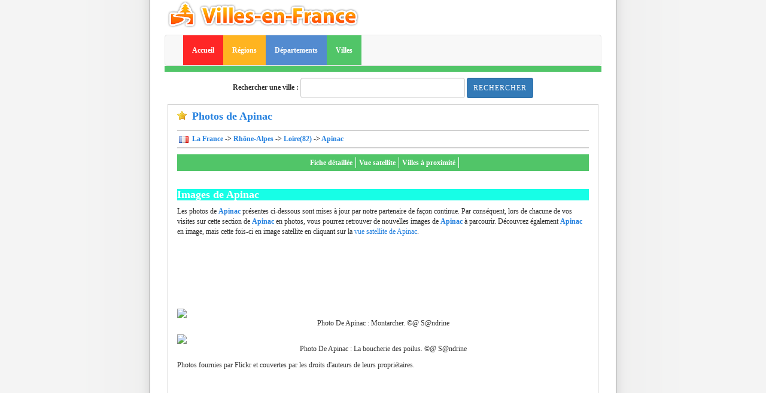

--- FILE ---
content_type: text/html; charset=UTF-8
request_url: https://www.villes-en-france.fr/villes/photos/ville-apinac-42550.html
body_size: 3280
content:
<!DOCTYPE html PUBLIC "-//W3C//DTD XHTML 1.0 Transitional//EN" "https://www.w3.org/TR/xhtml1/DTD/xhtml1-transitional.dtd">
<html xmlns="https://www.w3.org/1999/xhtml" lang="en">
<head>
	<title>Photos et images de Apinac - page 1</title>
    <meta name="description" content="Vue photo satellite de Apinac, photos et images de Apinac - page 1 - , ses informations - Département: Loire - Région: Rhône-Alpes - Les villes de france sont sur villes en France.">
    <meta name="keywords" content="photos Apinac, Apinac en images, Apinac photos, images de Apinac">
	<meta http-equiv="Content-Type" content="text/html; charset=UTF-8"/>
    <meta name="viewport" content="width=device-width, initial-scale=1">
  <link rel="stylesheet" href="https://maxcdn.bootstrapcdn.com/bootstrap/3.4.0/css/bootstrap.min.css">
  <script src="https://ajax.googleapis.com/ajax/libs/jquery/3.3.1/jquery.min.js"></script>
<script async src="https://pagead2.googlesyndication.com/pagead/js/adsbygoogle.js?client=ca-pub-6137744280104652"
     crossorigin="anonymous"></script>

<!-- Google tag (gtag.js) -->
<script async src="https://www.googletagmanager.com/gtag/js?id=G-ZXQF8JDLTW"></script>
<script>
  window.dataLayer = window.dataLayer || [];
  function gtag(){dataLayer.push(arguments);}
  gtag('js', new Date());

  gtag('config', 'G-ZXQF8JDLTW');
</script>

	
  <!--  -->

	<meta http-equiv="content-language" content="fr" />
	<link rel="stylesheet" type="text/css" href="https://www.villes-en-france.fr/scripts/css/style.css"/>
	<link rel="stylesheet" type="text/css" href="https://www.villes-en-france.fr/scripts/css/colors.css"/>
	<link rel="shortcut icon" type="image/ico" href="https://www.villes-en-france.fr/img/favicon.ico" />
	<link rel="icon" type="image/ico" href="https://www.villes-en-france.fr/img/favicon.ico" />
    <link rel="stylesheet" href="https://www.villes-en-france.fr/css/250_searchform.css" />
	<link rel="stylesheet" href="https://www.villes-en-france.fr/css/home_index.css" />

	<link rel="stylesheet" href="https://unpkg.com/leaflet@1.5.1/dist/leaflet.css"
   integrity="sha512-xwE/Az9zrjBIphAcBb3F6JVqxf46+CDLwfLMHloNu6KEQCAWi6HcDUbeOfBIptF7tcCzusKFjFw2yuvEpDL9wQ=="
   crossorigin=""/>

   <!-- Make sure you put this AFTER Leaflet's CSS -->
	<script src="https://unpkg.com/leaflet@1.5.1/dist/leaflet.js"
	integrity="sha512-GffPMF3RvMeYyc1LWMHtK8EbPv0iNZ8/oTtHPx9/cc2ILxQ+u905qIwdpULaqDkyBKgOaB57QTMg7ztg8Jm2Og=="
	crossorigin=""></script>
		
    <script src="https://www.villes-en-france.fr/js/searchform.js"></script>
	<!--  -->
	<!-- 	
	//  -->

</head>
<body>
	<div id="global" class="container">
    <!-- Header -->
    <div class="row">
		<div class="col-md-6">
			<a href="/"><img class="img-responsive" src="https://www.villes-en-france.fr/img/logo.gif" alt="Vue photo satellite et avis des villes de France" /></a>
        </div>
    </div>

	
        
<!-- Navbar -->
<div class="row">
  <div class="col-md-12">
  <nav id="nav_bar" class="navbar navbar-default">
      <div class="container-fluid">
      <div class="navbar-header">
        <button type="button" class="navbar-toggle collapsed" data-toggle="collapse" data-target="#bs-example-navbar-collapse-1" aria-expanded="true">
          <span class="sr-only">Toggle navigation</span>
          <span class="icon-bar"></span>
          <span class="icon-bar"></span>
          <span class="icon-bar"></span>
        </button>
        <a class="navbar-brand" href="#"></a>
      </div>

      <!-- Collect the nav links, forms, and other content for toggling -->
      <div class="collapse navbar-collapse" id="bs-example-navbar-collapse-1">
        <ul class="nav navbar-nav" sty>
        <li>
        <a href="https://www.villes-en-france.fr" class="bgr" style="color:white;">Accueil</a>
      </li>
      <li>
      <a href="https://www.villes-en-france.fr/regions/regions-de-france.html" class="bgy" style="color:white;">Régions</a>
      </li>
      <li>
      <a href="https://www.villes-en-france.fr/departements/departements-de-france.html" class="bgb" style="color:white;">Départements</a>
      </li>
      <li>
      <a href="https://www.villes-en-france.fr/villes/villes-de-france.html" class="bgg" style="color:white;">Villes</a>
      </li>
        </ul>
      </div>
      </div>

    </nav>
  <div id="sub_nav_bar" style="margin-top:-10px;" class="bgg"></div>
  <div id="ombre" style="margin-bottom:10px"></div>
</div>
</div>

<!-- Search bar -->

<div class="row">
	<div class="col-md-12 col-sm-6">
<form class="form-inline" action="https://www.villes-en-france.fr/rechercher-sur-villes-en-france.html" method="get" align="center">
<input type="hidden" name="_token" value="lldQJEpnJWoI1YK5udmvN4KXglGmSP5imijEh67w">
	<div class="form-group">
	<label for="q"><span>Rechercher une ville : </span></label>
	<input id="q" class="form-control" name="q" type="text" size="30"/>
	</div>
	<div class="form-group form-check">
	<input type="hidden" class="form-check-input" name="type" value="ville" checked="checked" />
		<button type="submit" class="form-control btn btn-sm btn-primary btn-right" value="Rechercher">Rechercher</button>
	</div>

</form>
</div>
</div><div id="main" class="container">
    <div class="row">
		<div class="col-md-12 col-sm-12 bigstarMargin">
            <h1 class="bigstar">Photos de Apinac</h1>
            <div id="navigation">
				&nbsp;<img src="https://www.villes-en-france.fr/img/fr.gif" alt="" />
				<a href="https://www.villes-en-france.fr">&nbsp;La France</a>
				-&gt
				<a href="https://www.villes-en-france.fr/regions/region-rhone-alpes-82.html">Rhône-Alpes</a>
				-&gt
				<a href="https://www.villes-en-france.fr/departements/departement-loire-42.html">Loire(82)</a>
				-&gt
				<a href="https://www.villes-en-france.fr/villes/ville-apinac-42550.html">Apinac</a>
            </div>
        <div>
    </div>
<div class="row">
	<div class="col-md-12 col-sm-12">
		<div id="villemenu" class="bgg">
                <ul><li><a href="https://www.villes-en-france.fr/villes/ville-apinac-42550.html">Fiche détaillée</a></li><li><a href="https://www.villes-en-france.fr/vue-photo-satellite-apinac-42550.html">Vue satellite</a></li><li><a href="https://www.villes-en-france.fr/villes/proximite/ville-apinac-42550.html">Villes à proximité</a></li></ul>
            </div>
	</div>
</div>
<div class="row">
	<div class="col-md-12 col-sm-12">
		<p class="text-justify">
		<h2 class="blue bggr">Images de Apinac</h2>
			Les photos de <span class="b">Apinac</span> présentes ci-dessous sont mises à jour par notre partenaire de façon continue. Par conséquent, lors de chacune de vos visites sur cette section de <span class="b">Apinac</span> en photos, vous pourrez retrouver de nouvelles images de <span class="b">Apinac</span> à parcourir.
			Découvrez également <span class="b">Apinac</span> en image, mais cette fois-ci en image satellite en cliquant sur la <a href="https://www.villes-en-france.fr/vue-photo-satellite-ville-apinac-42550.html">vue satellite de Apinac</a>.
		</p>
	</div>
</div>
<div class="row">
	<div class="col-md-10 col-sm-10 google_728_90" style="left: -20px;>
		<script async src="//pagead2.googlesyndication.com/pagead/js/adsbygoogle.js"></script>
<ins class="adsbygoogle"
     style="display:inline-block;width:728px;height:90px"
     data-ad-client="ca-pub-6137744280104652"
     data-ad-slot="7039456216"></ins>
<script>
(adsbygoogle = window.adsbygoogle || []).push({});
</script>
</div>
</div>
<div class="row">
		<div class="col-md-12 col-sm-12">
		 							<a href="https://www.flickr.com/photos/133835212@N03/52641165012/"><img style="margin:auto" class="img-responsive" src="https://farm66.staticflickr.com/65535/52641165012_641066b95f_z.jpg" ></a>
				<p style="text-align: center;">Photo De Apinac
											: Montarcher.
					
											&copy;@ S@ndrine
					<!--&copy;<a href="https://www.flickr.com/photos/133835212@N03" target="_blank">@ S@ndrine</a>-->
											
						
					</p>
							<a href="https://www.flickr.com/photos/133835212@N03/52617441681/"><img style="margin:auto" class="img-responsive" src="https://farm66.staticflickr.com/65535/52617441681_6f55a856a5_z.jpg" ></a>
				<p style="text-align: center;">Photo De Apinac
											: La boucherie des poilus.
					
											&copy;@ S@ndrine
					<!--&copy;<a href="https://www.flickr.com/photos/133835212@N03" target="_blank">@ S@ndrine</a>-->
											
						
					</p>
						<p style="text-align: center;">
												</p>
		</div>
		<div class="col-md-12 col-sm-12">
		<p>Photos fournies par Flickr et couvertes par les droits d'auteurs de leurs propriétaires.</p>
		</div>
</div>
<div class="row">
	<div class="col-md-12 col-sm-12 embed-responsive google_728_90">
	<script async src="//pagead2.googlesyndication.com/pagead/js/adsbygoogle.js"></script>
<ins class="adsbygoogle"
     style="display:inline-block;width:728px;height:90px"
     data-ad-client="ca-pub-6137744280104652"
     data-ad-slot="7140570464"></ins>
<script>
(adsbygoogle = window.adsbygoogle || []).push({});
</script>
	</div>
</div>


<script src="https://code.jquery.com/jquery-3.3.1.slim.min.js" integrity="sha384-q8i/X+965DzO0rT7abK41JStQIAqVgRVzpbzo5smXKp4YfRvH+8abtTE1Pi6jizo" crossorigin="anonymous"></script>
    <script src="https://cdnjs.cloudflare.com/ajax/libs/popper.js/1.14.7/umd/popper.min.js" integrity="sha384-UO2eT0CpHqdSJQ6hJty5KVphtPhzWj9WO1clHTMGa3JDZwrnQq4sF86dIHNDz0W1" crossorigin="anonymous"></script>
    <script src="https://stackpath.bootstrapcdn.com/bootstrap/4.3.1/js/bootstrap.min.js" integrity="sha384-JjSmVgyd0p3pXB1rRibZUAYoIIy6OrQ6VrjIEaFf/nJGzIxFDsf4x0xIM+B07jRM" crossorigin="anonymous"></script>



	<div id="footer" class="row">
		<div class="col-md-12 col-sm-6">
<!-- <script async src="//pagead2.googlesyndication.com/pagead/js/adsbygoogle.js"></script>
Annonce_Footer
<ins class="adsbygoogle"
     style="display:block"
     data-ad-client="ca-pub-6137744280104652"
     data-ad-slot="6572742955"
     data-ad-format="auto"
     data-full-width-responsive="true"></ins>
<script>
(adsbygoogle = window.adsbygoogle || []).push({});
</script> -->
		<p class="small">
			Quelques vues satellites de villes de france<br/>
			
                                        <a class="small" href="https://www.villes-en-france.fr/villes/ville-antezant-la-chapelle-17400.html">Antezant-la-Chapelle</a>
                                        
                                        <a class="small" href="https://www.villes-en-france.fr/villes/ville-auch-32000.html">Auch</a>
                                        
                                        <a class="small" href="https://www.villes-en-france.fr/villes/ville-bailleau-l-eveque-28300.html">Bailleau-l&#039;Évêque</a>
                                        
                                        <a class="small" href="https://www.villes-en-france.fr/villes/ville-balansun-64300.html">Balansun</a>
                                        
                                        <a class="small" href="https://www.villes-en-france.fr/villes/ville-beausoleil-06240.html">Beausoleil</a>
                                        <br/>
                                        <a class="small" href="https://www.villes-en-france.fr/villes/ville-belan-sur-ource-21570.html">Belan-sur-Ource</a>
                                        
                                        <a class="small" href="https://www.villes-en-france.fr/villes/ville-bethelainville-55100.html">Béthelainville</a>
                                        
                                        <a class="small" href="https://www.villes-en-france.fr/villes/ville-bief-du-fourg-39250.html">Bief-du-Fourg</a>
                                        
                                        <a class="small" href="https://www.villes-en-france.fr/villes/ville-biscarrosse-40600.html">Biscarrosse</a>
                                        
                                        <a class="small" href="https://www.villes-en-france.fr/villes/ville-bletterans-39140.html">Bletterans</a>
                                        			</p>
		</div>
        <div class="col-md-12 col-sm-6">
                <a href="mailto:villesenf@gmail.com">Contact</a> - 
                <a href="https://www.villes-en-france.fr/sources.html">Sources de Villes en France</a> -
                <a href="https://www.villes-en-france.fr/partenaires.html">Partenaires</a> -
                <a href="https://www.villes-en-france.fr/charte/commentaire.html">Charte</a> - 
                <br/>
                <a href="https://www.villes-en-france.fr">Vue photo satellite de France</a> - 
                <a href="https://www.villes-en-france.fr/villes/villes-de-france.html">Villes de France</a> - 
                <a href="https://www.villes-en-france.fr/departements/departements-de-france.html">Départements français</a> - 
                <a href="https://www.villes-en-france.fr/regions/regions-de-france.html">Régions françaises</a>
                <br/>
                [Copyright &copy; 2006 - 2024 Villes en France]
        </div>
	</div>
</div>
</body>
</html>


--- FILE ---
content_type: text/html; charset=utf-8
request_url: https://www.google.com/recaptcha/api2/aframe
body_size: 267
content:
<!DOCTYPE HTML><html><head><meta http-equiv="content-type" content="text/html; charset=UTF-8"></head><body><script nonce="cd1zmeDM-WYm9KDqFk9kBw">/** Anti-fraud and anti-abuse applications only. See google.com/recaptcha */ try{var clients={'sodar':'https://pagead2.googlesyndication.com/pagead/sodar?'};window.addEventListener("message",function(a){try{if(a.source===window.parent){var b=JSON.parse(a.data);var c=clients[b['id']];if(c){var d=document.createElement('img');d.src=c+b['params']+'&rc='+(localStorage.getItem("rc::a")?sessionStorage.getItem("rc::b"):"");window.document.body.appendChild(d);sessionStorage.setItem("rc::e",parseInt(sessionStorage.getItem("rc::e")||0)+1);localStorage.setItem("rc::h",'1769907152067');}}}catch(b){}});window.parent.postMessage("_grecaptcha_ready", "*");}catch(b){}</script></body></html>

--- FILE ---
content_type: text/css
request_url: https://www.villes-en-france.fr/scripts/css/style.css
body_size: 1626
content:
/* Shared styles
 i use "multiple class" elements */

* { margin: 0px;padding: 0px; font-family: verdana !important; font-size: 12px;}
h1 { font-size: 18px; color:#2581DF; font-weight: bold }
h2 { font-size: 18px; color:#2581DF; font-weight: bold }
h3 { font-size: 12px; font-weight: bold }
h4 { font-size: 10px; font-weight: bold }

a, a:hover, a:visited, a:active { text-decoration: none;color: #2581DF; }
a:hover { text-decoration: underline; }
a img { border: 0px; }

h2 a {
	font-size: 18px;
}

h1 a {
	font-size: 18px;
}

.clear { clear: both; }
.l { float:left; }
.r { float: right; }

.in {
	line-height: 1.2em;
	text-indent: 2em;
}

.j {
	text-align: justify;	
}

.b {
	font-weight: bold;
	color:#2581DF;
}

.redbox {border:1px solid #FF2626; margin-top:5px;}

.greenbox {border:1px solid #51C568;}
.bluebox {border:1px solid #538BD0;}

.bigstar {
	margin: 0px 0px 0.5em 0px;
	padding: 0px 0px 4px 25px;
	background:url('/img/star.gif') left top no-repeat;
}

.blue {
	color: white;
		background-color: #FF2626;
}

.bigstarMargin{
	margin-top:10px;
}

.miniimg {
	margin: 0px 10px 0px 0px;
}

.bul_0 {
	padding: 0px 0px 0px 15px; 
	background:url('/img/bullet/bullet_red.gif') left top no-repeat;
}

.bul_1 {
	padding: 0px 0px 0px 15px; 
	background:url('/img/bullet/bullet_orange.gif') left top no-repeat;
}

.bul_2 {
	padding: 0px 0px 0px 15px; 
	background:url('/img/bullet/bullet_yellow.gif') left top no-repeat;
}

.bul_3 {
	padding: 0px 0px 0px 15px; 
	background:url('/img/bullet/bullet_green.gif') left top no-repeat;
}

.bul_4 {
	padding: 0px 0px 0px 15px; 
	background:url('/img/bullet/bullet_blue.gif') left top no-repeat;
}

.bul_5 {
	padding: 0px 0px 0px 15px; 
	background:url('/img/bullet/bullet_pink.gif') left top no-repeat;
}

.bul_6 {
	padding: 0px 0px 0px 15px; 
	background:url('/img/bullet/bullet_purple.gif') left top no-repeat;
}

.bul_7 {
	padding: 0px 0px 0px 15px; 
	background:url('/img/bullet/bullet_blue.gif') left top no-repeat;
}

.abus {
	padding: 0px 0px 0px 15px;
	background:url('/img/abus.gif') left top no-repeat;
}

/* GENERAL LAYOUT */
body {
	background: #f4f4f4 url('/img/bg.gif') top center repeat-y;
}

#global {
	margin: 0px auto;
	max-width: 760px;
	background: #ffffff;
	color: #303030;
}

#header {
	margin: 10px 0px 0px 0px;
	height: 70px;
}

/* NavBar */
#nav_bar {
		margin-top:10px;
		text-align:center;
		font-size: 1.0em;
		margin-bottom: 10px;
/*	z-index:2;*/
}

#nav_bar a {
	font-weight: bold;
	text-align: center;
	/* padding: 5px 30px 5px 30px; */
	/* margin-left:-5px; */
	text-decoration:none;
	/* height:30px; */
	color:white;
}

#nav_bar a:hover {
	color:red !important;
	background:white;
}

/* SubNavBar */

#sub_nav_bar {
/*width:100%;*/
margin:-5px 0px 0px 0px;
padding: 2px 0px 2px 0px;
text-align:center;
height:10px;
}

#sub_nav_bar a {
margin-left:5px;
padding-left:5px;
border-left:1px solid gray;
font-weight:bold;
color:white;
font-size:0.9em;
}

#search_bar {
	margin: 10px;
	text-align: center;
}

fieldset {
	border:0px;
}

#main {
	/* margin: 0px 10px 20px 10px; */
	/* padding: 10px 10px 20px 10px; */
	margin-top:10px;
	max-width:720px;
	border: 1px solid #D0D0D0;
}

#edito {
	width:448px;
}

#navigation {
	width:100%;
	padding: 5px 0px;
	border-top: 2px solid #D0D0D0;
	border-bottom: 2px solid #D0D0D0;
	margin-bottom: 10px;
	font-weight:bold;
}

/** TOWN OF THE DAY */
.townoftheday {
	text-align:center;
    /* width:215px;
	margin-left: 480px;
	margin-top:10px; */
}

#footer {
	margin: 0px auto;
	padding: 10px 0px 20px 0px;
	/* width: 700px; */
	border-top: 4px solid #f0f0f0;
	text-align: center;
	color: #808080;
	font-size: 0.9em;
}

#footer a {color: #808080;text-decoration: underline;}
#footer a:hover {text-decoration: none;}

.small {font-size: 0.8em;}
a.small {font-size: 1em;}

/* HOME SPECIFICS */
#regions {
	width: 250px;
	margin-left:10px;
}

/* TOWN SPECIFICS */
#townminimap {
	text-align: center;
}
#townminimap #minimap {
	margin-bottom: 10px;
}
#townminimap a {
	color: #808080;
}

#villemenu {
	color: white;
	margin-bottom:5px;
}

#villemenu ul {
	width: 100%;
	list-style-type: none;
	text-align: center;
	padding: 5px 0px;
	line-height: 18px;
}

#villemenu ul li {
	display: inline;
	padding: 2px 0px;
}

#villemenu a {
	color: white;
	padding: 2px 5px;
	border-right: 1px solid #fff;
	font-size: 1em; 
	font-weight:bold;
	text-decoration: none;	
}

#villemenu #last {
	border-right: none;
}

#villemenu a:hover {
	color: #51C568;
	background-color:white;
}

#minimap {
	margin:0px 20px;
	max-width: 250px;
	height:250px;
	border: 1px solid #CCCCCC;
	overflow:hidden;
}

#map {
	margin-bottom:20px;
	height:500px;
}

.insee {
	margin: 0px 5px;
	padding: 0px 10px;
	max-width: 300px;
}

.insee li {
	list-style-type: none;
}

/* COMMENTS SPECIFIC */
#moretown {
	/* width:100%; */
	margin-top:10px;
}
#comments {
	margin: 0px 0px 0px 0px;
	padding:0px 10px;
	/* max-width: 430px; */
	/* float:left; */
}

/* #comments fieldset {
	margin: 10px 0px;
} */

#comments h3 {
	width: 100%;
	text-align:center;
	color: white;
	background: #538BD0;
}

#comments fieldset legend {
	color:black;
	font-weight:bold;
	padding-bottom:5px;
	font-size:12px;
}
#comments fieldset label{
	color:black;
	font-weight:normal;
}

#comments fieldset legend.error {
	color:#FF2626;
}

#comments label{
	/* display:block; */
	float:left;
	margin-bottom:10px;
	margin-left:10px;
	border-bottom: 1px dotted #D0D0D0;
	max-width: 370px;
}

#comments .labelstarred {
	width: 200px;	
}

#comments select {
	width:40px;
	margin-bottom:10px;
	margin-left: 10px;
}

#comments hr, #latest-comments hr {
	/* margin: 10px auto; padding:0px;
	width:100px; */
	border: 1px solid #D0D0D0;
}

#comments_more {
	/*margin-left: 450px;*/
	/* max-width: 250px; */
}

.partners {
	/*padding:10px;*/
	padding-bottom:5px;
}

.comment {
/*	margin-bottom:25px;*/
	text-align: justify;
}

.comment span{
	font-weight:bold;
}

#comments textarea {
	width: 100%;
}

.tcf {
	padding-left:10px;
	width:130px;
}

.tcl {
	padding-top: 10px;
	font-weight:bold;
}

/** TOWN COMMENTS SUMMARY */
.tcs {
	padding:10px;
}

.tcs h3 {
	width: 100%;
	margin-bottom:5px;
	color: white;
	text-align:center;
}

.tcs table {
	width: 215px;
	margin:5px 0px;
}

.tcs table .td_l {
	padding:0px 0px 0px 10px;
	/* width:130px; */
}

.tcs #townname {
	color: #2581DF;
	font-weight: bold;
	text-align:center;
}

.tcs .b {
	font-weight: bold;
}

#tcs_links {
	text-align:center;
}

/* MOST COMMENTED TOWNS */
#mostcommentedtowns {
	padding:10px;
	padding-top:5px;
	/* width:215px; */
}

#mostcommentedtowns h3 {
	padding-right:5px;
	padding-left:5px;
	width: 100%;
	margin-top:0px;
	margin-bottom:5px;
	color: white;
	text-align:center;
	display:block;
}

#mostcommentedtowns table {
	width: 215px;
	margin:5px 0px;
	text-align: right;
}

#mostcommentedtowns table td {
	padding-right:5px;
}
#mostcommentedtowns table .td_l {
	width:120px;
	padding:0px 0px 0px 10px;	
	text-align:left;
}

#mostcommentedtowns .commentscount {
	padding-bottom:10px;
}

/* GOOGLE SPECIFICS */
.google_200_200{
	width:200px;
	height:200px;
	margin: 20px 0px 0px 0px;
}

.google_250_250{
	width:250px;
	height:250px;
}

.google_728_90 {
	max-width:728px;
	height:90px;
	margin: 20px 0px 0px 0px;
}